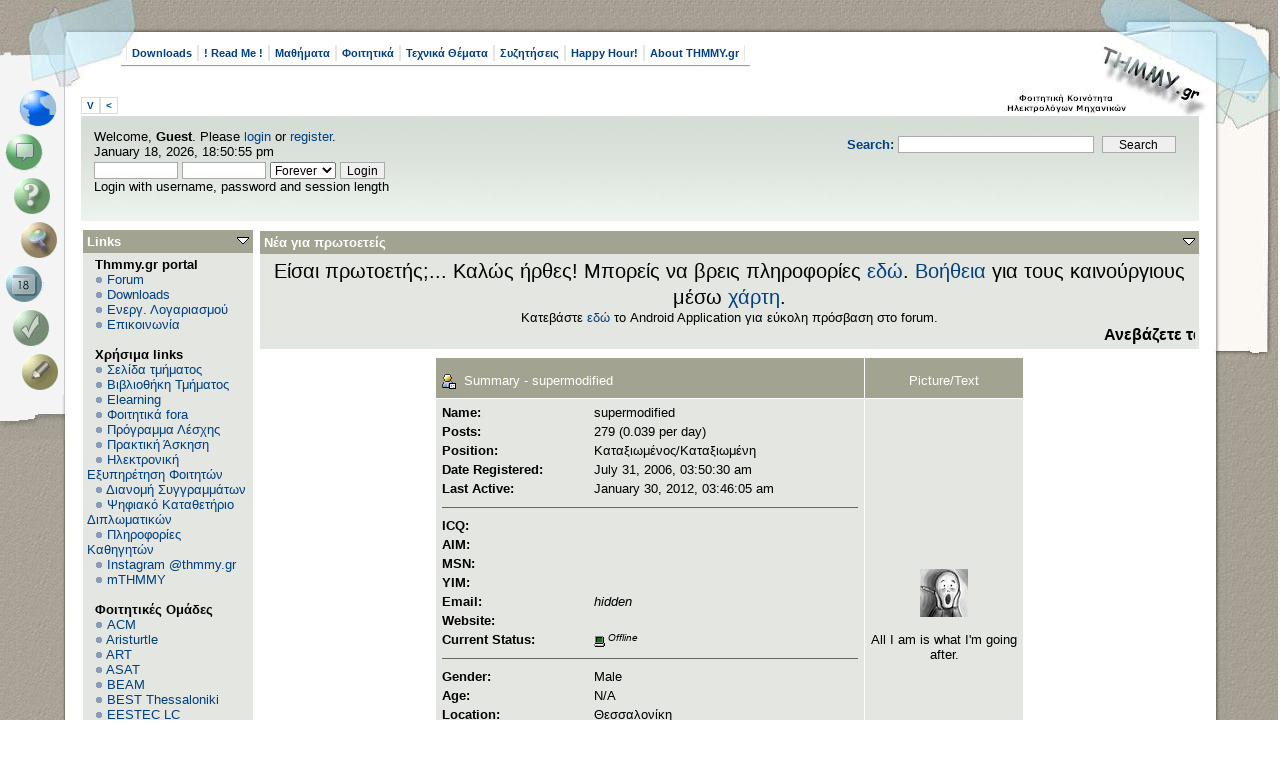

--- FILE ---
content_type: text/html; charset=UTF-8
request_url: https://www.thmmy.gr/smf/index.php?action=profile;u=2200
body_size: 10427
content:
<!DOCTYPE html PUBLIC "-//W3C//DTD XHTML 1.0 Transitional//EN" "http://www.w3.org/TR/xhtml1/DTD/xhtml1-transitional.dtd">
<html xmlns="http://www.w3.org/1999/xhtml"><!--
<pre>
		  .	  .
	 ...  :``..':
	  : ````.'	:''::'
	..:..  :	  .'' :
``.	 `:	 .'	  :
	 :	 :	:		  :
	  :	:	:			:
	  :	 :	:		  :
		:	 :	:..''''``::.
		 : ...:..'	  .''
		 .'	.'  .::::'
		:..'''``:::::::
		'			`::::
						`::.
						 `::
						  :::.
			..:```.:'`. ::'`.
		 ..'		`:.: ::
		.:		  .:``:::
		.:	 ..''	  :::
		 : .''			.::
		  :			 .'`::
							  ::
							  ::
								:
								:
								:
								:
								.

</pre>
-->
<head>
	<meta http-equiv="Content-Type" content="text/html; charset=UTF-8" />
	<meta name="description" content="THMMY.gr" />
	<meta name="keywords" content="PHP, MySQL, bulletin, board, free, open, source, smf, simple, machines, forum" />
	<script language="JavaScript" type="text/javascript" src="https://www.thmmy.gr/smf/Themes/default/script.js?fin11"></script>
	<script language="JavaScript" type="text/javascript"><!-- // --><![CDATA[
		var smf_theme_url = "https://www.thmmy.gr/smf/Themes/scribbles2_114";
		var smf_images_url = "https://www.thmmy.gr/smf/Themes/scribbles2_114/images";
		var smf_scripturl = "https://www.thmmy.gr/smf/index.php?PHPSESSID=ae18c40d814c7d5dcc8b1f045581ea62&amp;";
		var smf_iso_case_folding = false;
		var smf_charset = "UTF-8";
	// ]]></script>
	<title>THMMY.gr</title>
	<link rel="stylesheet" type="text/css" href="https://www.thmmy.gr/smf/Themes/scribbles2_114/style.css?fin11" />
	<link rel="stylesheet" type="text/css" href="https://www.thmmy.gr/smf/Themes/default/print.css?fin11" media="print" />
	<link rel="help" href="https://www.thmmy.gr/smf/index.php?PHPSESSID=ae18c40d814c7d5dcc8b1f045581ea62&amp;action=help" target="_blank" />
	<link rel="search" href="https://www.thmmy.gr/smf/index.php?PHPSESSID=ae18c40d814c7d5dcc8b1f045581ea62&amp;action=search" />
	<link rel="contents" href="https://www.thmmy.gr/smf/index.php?PHPSESSID=ae18c40d814c7d5dcc8b1f045581ea62&amp;" />
	<link rel="alternate" type="application/rss+xml" title="THMMY.gr - RSS" href="https://www.thmmy.gr/smf/index.php?PHPSESSID=ae18c40d814c7d5dcc8b1f045581ea62&amp;type=rss;action=.xml" /><style type="text/css"><!--
	body
	{
		font-size: small;
	}
	 --></style>
	<script language="javascript" type="text/javascript">
		var currentSwapArticle = true;
		function swapOptionsArticle(one)
		{
				document.getElementById(one).style.display = currentSwapArticle ? "" : "none";
                 document.getElementById("articleUpshrink").src = smf_images_url + ( currentSwapArticle ? "/upshrink.gif" : "/upshrink2.gif");
				currentSwapArticle = !currentSwapArticle;
		}
	</script>
	<script language="JavaScript" type="text/javascript"><!-- // --><![CDATA[
		var smf_avatarMaxWidth = 128;
		var smf_avatarMaxHeight = 128;
	window.addEventListener("load", smf_avatarResize, false);
	// ]]></script>
		  <script language="JavaScript" type="text/javascript"><!-- // --><![CDATA[
					 var current_leftbar = false;

					 function shrinkLeftBar(mode)
					 {
								document.cookie = "upshrink=" + (mode ? 1 : 0);

								document.getElementById("leftbarHeader").style.display = mode ? "none" : "";

								current_leftbar = mode;
					 }
			 // ]]></script>
		 <script language="JavaScript" type="text/javascript"><!-- // --><![CDATA[
					 var current_rightbar = false;

					 function shrinkRightBar(mode)
					 {
								document.cookie = "upshrink=" + (mode ? 1 : 0);

								document.getElementById("rightbarHeader").style.display = mode ? "none" : "";

								current_rightbar = mode;
					 }
		  // ]]></script>

	<script language="JavaScript" type="text/javascript"><!-- // --><![CDATA[
		var current_header = false;

		function shrinkHeader(mode)
		{
			document.cookie = "upshrink=" + (mode ? 1 : 0);
			document.getElementById("ava").style.display = mode ? "none" : "";
			document.getElementById("myuser").style.display = mode ? "none" : "";
			current_header = mode;
		}
	// ]]></script>
		<script language="JavaScript" type="text/javascript"><!-- // --><![CDATA[
			var current_header_ic = false;

			function shrinkHeaderIC(mode)
			{
				document.cookie = "upshrinkIC=" + (mode ? 1 : 0);
				document.getElementById("upshrink_ic").src = smf_images_url + (mode ? "/expand.gif" : "/collapse.gif");

				document.getElementById("upshrinkHeaderIC").style.display = mode ? "none" : "";

				current_header_ic = mode;
			}

			var mysize = "small";

			function setmysize(size)
			{
				document.cookie = "size=" + size;
			}

		// ]]></script>
</head>
<body>
<div id="left">
	<div id="right">
		<div id="top">
			<div id="topleft">
				<div id="topright">
					<div id="main">
						<ul id="topmenu" class="clearfix"><li><a href="https://www.thmmy.gr/smf/index.php?PHPSESSID=ae18c40d814c7d5dcc8b1f045581ea62&amp;action=tpmod;dl;">Downloads</a></li><li><a href="https://www.thmmy.gr/smf/index.php?PHPSESSID=ae18c40d814c7d5dcc8b1f045581ea62&amp;action=unread;all;boards=25,240,394;start=0">! Read Me !</a></li><li><a href="https://www.thmmy.gr/smf/index.php?PHPSESSID=ae18c40d814c7d5dcc8b1f045581ea62&amp;action=unread;all;boards=2,3,4,5,6,7,8,9,10,11,12,13,14,15,16,17,18,19,35,36,37,38,39,40,41,42,43,44,45,47,48,49,50,51,54,55,56,57,58,59,60,61,62,63,65,66,67,68,69,70,71,72,73,74,75,76,77,79,80,81,82,83,84,85,86,87,88,89,90,91,92,93,94,95,96,97,99,100,101,102,103,104,105,106,107,108,109,110,111,112,113,114,115,116,117,118,119,120,121,123,124,125,126,127,128,129,130,131,132,133,134,135,136,137,138,139,140,141,142,143,144,145,146,147,148,149,150,151,152,153,154,155,156,157,158,159,160,161,162,163,164,165,166,168,169,170,171,172,174,175,176,177,178,179,180,181,182,183,184,185,186,187,188,189,190,191,192,193,194,195,196,197,198,199,200,201,202,203,204,205,206,207,208,209,210,211,212,213,214,215,216,217,218,224,233,260,261,265,315,317,318,319,320,321,322,323,332,341,342,343,383,384,385,386,387,388,389,390,391,392,393,402,403,404,405,406,407,408,410,411,412,413,414,415,417,418,420,421,422,423,424,425,426,427,428,429,430,431,432,433,435,436,456,458,463,464,465,466,467,468,469,470,471,472,473,474,475,476,477,478,479,480,481,482,483,484,485,487,488,489,490,491,492,493,494,496,497,498,500,501;start=0">Μαθήματα</a></li><li><a href="https://www.thmmy.gr/smf/index.php?PHPSESSID=ae18c40d814c7d5dcc8b1f045581ea62&amp;action=unread;all;boards=30,31,32,233,234,236,246,249,262,314,324,325,326,327,328,329,330,331,333,376,379,380,381,382,398,400,462,499;start=0">Φοιτητικά</a></li><li><a href="https://www.thmmy.gr/smf/index.php?PHPSESSID=ae18c40d814c7d5dcc8b1f045581ea62&amp;action=unread;all;boards=29,223,225,226,227,228,229,237,242,269,270,271,272,273,274,275,276,277,278,280,281,282,283,284,285,288,290,292,295,296,298,299,301,302,304,305,306,307,308,309,310,311,345,419;start=0">Τεχνικά Θέματα</a></li><li><a href="https://www.thmmy.gr/smf/index.php?PHPSESSID=ae18c40d814c7d5dcc8b1f045581ea62&amp;action=unread;all;boards=33,248,334,364,365,366,395,439,440,441,442,443,444,445,446,447,448,449,450,451,452,486;start=0">Συζητήσεις</a></li><li><a href="https://www.thmmy.gr/smf/index.php?PHPSESSID=ae18c40d814c7d5dcc8b1f045581ea62&amp;action=unread;all;boards=22,26,219,220,232,239,247,253,264,346,347,348,352,353,354,355,356,357,358,359,360,367,368,369,371,372,396,453,454,460;start=0">Happy Hour!</a></li><li><a href="https://www.thmmy.gr/smf/index.php?PHPSESSID=ae18c40d814c7d5dcc8b1f045581ea62&amp;action=unread;all;boards=241,313,337,370,394,397,438,455;start=0">About THMMY.gr</a></li>				</ul><a class="smalltext" style="display: inline; width: 80px; border: solid 1px #ddd; margin: 0 0 8px 0; padding: 2px; font-weight: bold;" href="#" onclick="shrinkHeader(!current_header); return false;">&nbsp;V&nbsp;</a><a class="smalltext" style="display: inline; width: 80px; border: solid 1px #ddd; margin: 0 0 8px 0; padding: 2px; font-weight: bold;" href="#" onclick="shrinkLeftBar(!current_leftbar); return false;">&nbsp;<&nbsp;</a>
<div id="uppersection" style="margin-top: 5px;"><div id="ava">	<form action="https://www.thmmy.gr/smf/index.php?PHPSESSID=ae18c40d814c7d5dcc8b1f045581ea62&amp;action=search2" method="post" accept-charset="UTF-8" style="margin: 0;">
						<div style="margin-top: 7px;">
							<a href="https://www.thmmy.gr/smf/index.php?PHPSESSID=ae18c40d814c7d5dcc8b1f045581ea62&amp;action=search;advanced"><b>Search: </b></a><input type="text" name="search" value="" style="width: 190px;" />&nbsp;
							<input type="submit" name="submit" value="Search" style="width: 12ex;" />
							<input type="hidden" name="advanced" value="0" />
						</div>
					</form>
						</div>
<ul id="menubox">
	<li class = "m5"><a id="homebtn" href="https://www.thmmy.gr/smf/index.php?PHPSESSID=ae18c40d814c7d5dcc8b1f045581ea62&amp;" title=" Home"></a></li>
	<li class = "m1"><a id="forumbtn" href="https://www.thmmy.gr/smf/index.php?PHPSESSID=ae18c40d814c7d5dcc8b1f045581ea62&amp;action=forum" title=" Forum"></a></li>
	<li class = "m3"><a id="helpbtn" href="https://www.thmmy.gr/smf/index.php?PHPSESSID=ae18c40d814c7d5dcc8b1f045581ea62&amp;action=help" title=" Help"></a></li><li class = "m5"><a id="searchbtn" href="https://www.thmmy.gr/smf/index.php?PHPSESSID=ae18c40d814c7d5dcc8b1f045581ea62&amp;action=search" title=" Search"></a></li><li class = "m1"><a id="calendarbtn" href="https://www.thmmy.gr/smf/index.php?PHPSESSID=ae18c40d814c7d5dcc8b1f045581ea62&amp;action=calendar" title=" Calendar"></a></li><li class = "m3"><a id="loginbtn" href="https://www.thmmy.gr/smf/index.php?PHPSESSID=ae18c40d814c7d5dcc8b1f045581ea62&amp;action=login" title=" Login"></a></li><li class = "m5"><a id="registerbtn" href="https://www.thmmy.gr/smf/index.php?PHPSESSID=ae18c40d814c7d5dcc8b1f045581ea62&amp;action=register" title=" Register"></a></li>
</ul>
						<div id="myuser" class="clearfix">
							Welcome, <b>Guest</b>. Please <a href="https://www.thmmy.gr/smf/index.php?PHPSESSID=ae18c40d814c7d5dcc8b1f045581ea62&amp;action=login">login</a> or <a href="https://www.thmmy.gr/smf/index.php?PHPSESSID=ae18c40d814c7d5dcc8b1f045581ea62&amp;action=register">register</a>.<br />
							January 18, 2026, 18:50:55 pm<br />

							<script language="JavaScript" type="text/javascript" src="https://www.thmmy.gr/smf/Themes/default/sha1.js"></script>

							<form action="https://www.thmmy.gr/smf/index.php?PHPSESSID=ae18c40d814c7d5dcc8b1f045581ea62&amp;action=login2" method="post" accept-charset="UTF-8" style="margin: 3px 1ex 1px 0;" onsubmit="hashLoginPassword(this, '680a23d7e07bb97e5c2095762ea5deff');">
									<input type="text" name="user" size="10" /> <input type="password" name="passwrd" size="10" />
									<select name="cookielength">
										<option value="60">1 Hour</option>
										<option value="1440">1 Day</option>
										<option value="10080">1 Week</option>
										<option value="43200">1 Month</option>
										<option value="-1" selected="selected">Forever</option>
									</select>
									<input type="submit" value="Login" /><br />
									Login with username, password and session length
									<input type="hidden" name="hash_passwrd" value="" />
							</form>			</div></div>
	<table id="bodyarea" width="100%" cellpadding="0" cellspacing="0" border="0"><tr><td width="170" style="padding: 2px; padding-top: 4px;padding-right: 1ex;" valign="top">
					  <div id="leftbarHeader" style="padding-top: 5px; width: 170px;"><div class="tborder" style="margin-bottom: 2px;">
		<div class="titlebg" style="padding: 4px; font-weight: bold;"><a href="javascript: void(0); return false" onclick="toggle('7'); return false"><img id="blockcollapse7" style="margin: 0;" align="right" src="https://www.thmmy.gr/smf/Themes/scribbles2_114/images/collapse.gif" border="0" alt="" /></a>Links
		</div>
		<div class="windowbg" style="padding:4px; " id="block7">
	<div style="width: 100%; overflow: hidden;">&nbsp;&nbsp;<b>Thmmy.gr portal</b><br />&nbsp;&nbsp;<img src="https://www.thmmy.gr/smf/Themes/scribbles2_114/images/TPdivider2.gif" alt="" />&nbsp;<a href="http://www.thmmy.gr/smf/index.php?action=forum">Forum</a><br />&nbsp;&nbsp;<img src="https://www.thmmy.gr/smf/Themes/scribbles2_114/images/TPdivider2.gif" alt="" />&nbsp;<a href="http://www.thmmy.gr/smf/index.php?action=tpmod;dl">Downloads</a><br />&nbsp;&nbsp;<img src="https://www.thmmy.gr/smf/Themes/scribbles2_114/images/TPdivider2.gif" alt="" />&nbsp;<a href="http://www.thmmy.gr/smf/index.php?topic=5535.0">Ενεργ. Λογαριασμού</a><br />&nbsp;&nbsp;<img src="https://www.thmmy.gr/smf/Themes/scribbles2_114/images/TPdivider2.gif" alt="" />&nbsp;<a href="mailto: contact@thmmy.gr">Επικοινωνία</a><br />&nbsp;&nbsp;<br />&nbsp;&nbsp;<b>Χρήσιμα links</b><br />&nbsp;&nbsp;<img src="https://www.thmmy.gr/smf/Themes/scribbles2_114/images/TPdivider2.gif" alt="" />&nbsp;<a href="https://ece.auth.gr/"target="_blank">Σελίδα τμήματος</a><br />&nbsp;&nbsp;<img src="https://www.thmmy.gr/smf/Themes/scribbles2_114/images/TPdivider2.gif" alt="" />&nbsp;<a href="http://ee.auth.gr/infrastructure-and-services/library/"target="_blank">Βιβλιοθήκη Τμήματος</a><br />&nbsp;&nbsp;<img src="https://www.thmmy.gr/smf/Themes/scribbles2_114/images/TPdivider2.gif" alt="" />&nbsp;<a href="https://elearning.auth.gr">Elearning</a><br />&nbsp;&nbsp;<img src="https://www.thmmy.gr/smf/Themes/scribbles2_114/images/TPdivider2.gif" alt="" />&nbsp;<a href="http://www.thmmy.gr/smf/index.php?topic=7341.0">Φοιτητικά fora</a><br />&nbsp;&nbsp;<img src="https://www.thmmy.gr/smf/Themes/scribbles2_114/images/TPdivider2.gif" alt="" />&nbsp;<a href="http://www.auth.gr/units/596/weekly-menu"target="_blank">Πρόγραμμα Λέσχης </a><br />&nbsp;&nbsp;<img src="https://www.thmmy.gr/smf/Themes/scribbles2_114/images/TPdivider2.gif" alt="" />&nbsp;<a href="https://www.thmmy.gr/smf/index.php?PHPSESSID=ae18c40d814c7d5dcc8b1f045581ea62&amp;board=31.0">Πρακτική Άσκηση</a><br />&nbsp;&nbsp;<img src="https://www.thmmy.gr/smf/Themes/scribbles2_114/images/TPdivider2.gif" alt="" />&nbsp;<a href="http://it.auth.gr/"target="_blank">Ηλεκτρονική Εξυπηρέτηση Φοιτητών</a><br />&nbsp;&nbsp;<img src="https://www.thmmy.gr/smf/Themes/scribbles2_114/images/TPdivider2.gif" alt="" />&nbsp;<a href="http://eudoxus.gr/StudentBookSelection">Διανομή Συγγραμμάτων</a><br />&nbsp;&nbsp;<img src="https://www.thmmy.gr/smf/Themes/scribbles2_114/images/TPdivider2.gif" alt="" />&nbsp;<a href="http://ikee.lib.auth.gr/?ln=el"target="_blank">Ψηφιακό Καταθετήριο Διπλωματικών</a><br />&nbsp;&nbsp;<img src="https://www.thmmy.gr/smf/Themes/scribbles2_114/images/TPdivider2.gif" alt="" />&nbsp;<a href="https://www.thmmy.gr/smf/index.php?PHPSESSID=ae18c40d814c7d5dcc8b1f045581ea62&amp;topic=69753.msg1202254#msg1202254"target="_blank">Πληροφορίες Καθηγητών</a><br />&nbsp;&nbsp;<img src="https://www.thmmy.gr/smf/Themes/scribbles2_114/images/TPdivider2.gif" alt="" />&nbsp;<a href="https://www.instagram.com/thmmy.gr/"target="_blank">Instagram @thmmy.gr</a><br />&nbsp;&nbsp;<img src="https://www.thmmy.gr/smf/Themes/scribbles2_114/images/TPdivider2.gif" alt="" />&nbsp;<a href=" https://thmmygr.github.io/mTHMMY/">mTHMMY</a><br />&nbsp;&nbsp;<br />&nbsp;&nbsp;<b>Φοιτητικές Ομάδες</b><br />&nbsp;&nbsp;<img src="https://www.thmmy.gr/smf/Themes/scribbles2_114/images/TPdivider2.gif" alt="" />&nbsp;<a href="https://auth.acm.org/"target="_blank">ACM</a><br />&nbsp;&nbsp;<img src="https://www.thmmy.gr/smf/Themes/scribbles2_114/images/TPdivider2.gif" alt="" />&nbsp;<a href="http://aristurtle.gr/el/"target="_blank">Aristurtle</a><br />&nbsp;&nbsp;<img src="https://www.thmmy.gr/smf/Themes/scribbles2_114/images/TPdivider2.gif" alt="" />&nbsp;<a href="https://aristotleracing.gr/">ART</a><br />&nbsp;&nbsp;<img src="https://www.thmmy.gr/smf/Themes/scribbles2_114/images/TPdivider2.gif" alt="" />&nbsp;<a href="https://asat.gr/"target="_blank">ASAT </a><br />&nbsp;&nbsp;<img src="https://www.thmmy.gr/smf/Themes/scribbles2_114/images/TPdivider2.gif" alt="" />&nbsp;<a href="https://beamproject.gr/"target="_blank">BEAM</a><br />&nbsp;&nbsp;<img src="https://www.thmmy.gr/smf/Themes/scribbles2_114/images/TPdivider2.gif" alt="" />&nbsp;<a href="http://best.web.auth.gr/en/"target="_blank">BEST Thessaloniki</a><br />&nbsp;&nbsp;<img src="https://www.thmmy.gr/smf/Themes/scribbles2_114/images/TPdivider2.gif" alt="" />&nbsp;<a href="http://eesteclcthessaloniki.web.auth.gr/"target="_blank">EESTEC LC Thessaloniki</a><br />&nbsp;&nbsp;<img src="https://www.thmmy.gr/smf/Themes/scribbles2_114/images/TPdivider2.gif" alt="" />&nbsp;<a href="https://emb.web.auth.gr/"target="_blank">EΜΒ Auth</a><br />&nbsp;&nbsp;<img src="https://www.thmmy.gr/smf/Themes/scribbles2_114/images/TPdivider2.gif" alt="" />&nbsp;<a href="http://iaeste.auth.gr"target="_blank">IAESTE Thessaloniki</a><br />&nbsp;&nbsp;<img src="https://www.thmmy.gr/smf/Themes/scribbles2_114/images/TPdivider2.gif" alt="" />&nbsp;<a href="http://ieeesb.ee.auth.gr/"target="_blank">IEEE φοιτητικό παράρτημα ΑΠΘ</a><br />&nbsp;&nbsp;<img src="https://www.thmmy.gr/smf/Themes/scribbles2_114/images/TPdivider2.gif" alt="" />&nbsp;<a href=" https://spacedot.gr/"target="_blank">SpaceDot</a><br />&nbsp;&nbsp;<img src="https://www.thmmy.gr/smf/Themes/scribbles2_114/images/TPdivider2.gif" alt="" />&nbsp;<a href="https://vroom.web.auth.gr/">VROOM</a><br />&nbsp;&nbsp;<img src="https://www.thmmy.gr/smf/Themes/scribbles2_114/images/TPdivider2.gif" alt="" />&nbsp;<a href="https://pantherauth.gr/">Panther</a><br />&nbsp;&nbsp;<br />
	</div></div></div><div class="tborder" style="margin-bottom: 2px;">
		<div class="titlebg" style="padding: 4px; font-weight: bold;"><a href="javascript: void(0); return false" onclick="toggle('1'); return false"><img id="blockcollapse1" style="margin: 0;" align="right" src="https://www.thmmy.gr/smf/Themes/scribbles2_114/images/collapse.gif" border="0" alt="" /></a><a href="https://www.thmmy.gr/smf/index.php?PHPSESSID=ae18c40d814c7d5dcc8b1f045581ea62&amp;action=login">Πίνακας Ελέγχου</a>
		</div>
		<div class="windowbg" style="padding:4px; " id="block1">
	<div class="smalltext">
	Welcome, <b>Guest</b>. Please <a href="https://www.thmmy.gr/smf/index.php?PHPSESSID=ae18c40d814c7d5dcc8b1f045581ea62&amp;action=login">login</a> or <a href="https://www.thmmy.gr/smf/index.php?PHPSESSID=ae18c40d814c7d5dcc8b1f045581ea62&amp;action=register">register</a>.<br />
	January 18, 2026, 18:50:55 pm<br />
	<form action="https://www.thmmy.gr/smf/index.php?PHPSESSID=ae18c40d814c7d5dcc8b1f045581ea62&amp;action=login2" method="post" >
		<input type="text" name="user" size="10" /> <input type="password" name="passwrd" size="10" />
        <select name="cookielength">
			<option value="60">1 Hour</option>
			<option value="1440">1 Day</option>
			<option value="10080">1 Week</option>
			<option value="302400">1 Month</option>
			<option value="-1" selected="selected">Forever</option>
		</select>
        <input type="submit" value="Login" /><br />
        Login with username, password and session length
	</form></div></div></div><div class="tborder" style="margin-bottom: 2px;">
		<div class="windowbg" style="padding:4px; " id="block29"><div style="padding: 5px;" class="smalltext"><p style="margin: 0; padding: 0 0 .5ex 0;"></div></div></div><div class="tborder" style="margin-bottom: 2px;">
		<div class="titlebg" style="padding: 4px; font-weight: bold;"><a href="javascript: void(0); return false" onclick="toggle('3'); return false"><img id="blockcollapse3" style="margin: 0;" align="right" src="https://www.thmmy.gr/smf/Themes/scribbles2_114/images/collapse.gif" border="0" alt="" /></a>Αναζήτηση
		</div>
		<div class="windowbg" style="padding:4px; " id="block3">
    <hr><center><img src="https://www.google.gr/images/firefox/google.gif" alt="Google"<center /><br />
    <form method="GET" action="https://www.google.com/search" target="_blank" style="padding: 0; text-align: center; margin: 0; margin-bottom: 5px;">
    <input type="text" name="q" style="width: 85%;" value="" />
    <input type="submit" value="Google Search" style="width: 90%; margin: 4px;" /><br />
     <input type="radio"  name="sitesearch" value="www.thmmy.gr" checked />THMMY.gr
     <input type="radio"  name="sitesearch" value="" />Web<br /></form>
  </div></div><div class="tborder" style="margin-bottom: 2px;">
		<div class="titlebg" style="padding: 4px; font-weight: bold;"><a href="javascript: void(0); return false" onclick="toggle('8'); return false"><img id="blockcollapse8" style="margin: 0;" align="right" src="https://www.thmmy.gr/smf/Themes/scribbles2_114/images/collapse.gif" border="0" alt="" /></a>Πρόσφατα
		</div>
		<div class="windowbg" style="padding:4px; " id="block8">
	<div style="width: 100%; ">
		<div class="smalltext"><a href="https://www.thmmy.gr/smf/index.php?PHPSESSID=ae18c40d814c7d5dcc8b1f045581ea62&amp;topic=84535.msg1441341;topicseen#new" title="Πότε θα βγει το μάθημα; - Ιανουάριος 2026">Πότε θα βγει το μάθημα; -...</a></div>
		<div class="smalltext">by <b><a href="https://www.thmmy.gr/smf/index.php?PHPSESSID=ae18c40d814c7d5dcc8b1f045581ea62&amp;action=profile;u=40529">sassi</a></b></div>
		<div class="smalltext">[<b>Today</b> at 18:43:33]
		</div><hr />
		<div class="smalltext"><a href="https://www.thmmy.gr/smf/index.php?PHPSESSID=ae18c40d814c7d5dcc8b1f045581ea62&amp;topic=83796.msg1441340;topicseen#new" title="[Σ.Π.Η.Ε.] Γενικές απορίες και ανακοινώσεις/επικαιρότητα 2025">[Σ.Π.Η.Ε.] Γενικές απορίε...</a></div>
		<div class="smalltext">by <b><a href="https://www.thmmy.gr/smf/index.php?PHPSESSID=ae18c40d814c7d5dcc8b1f045581ea62&amp;action=profile;u=40794">ttsengel</a></b></div>
		<div class="smalltext">[<b>Today</b> at 17:53:45]
		</div><hr />
		<div class="smalltext"><a href="https://www.thmmy.gr/smf/index.php?PHPSESSID=ae18c40d814c7d5dcc8b1f045581ea62&amp;topic=84400.msg1441339;topicseen#new" title="[Τηλεπικοινωνιακά Συστήματα Ι] Γενικές Απορίες και Ανακοινώσεις 2025/2026">[Τηλεπικοινωνιακά Συστήμα...</a></div>
		<div class="smalltext">by <b><a href="https://www.thmmy.gr/smf/index.php?PHPSESSID=ae18c40d814c7d5dcc8b1f045581ea62&amp;action=profile;u=13004">George_RT</a></b></div>
		<div class="smalltext">[<b>Today</b> at 17:51:34]
		</div><hr />
		<div class="smalltext"><a href="https://www.thmmy.gr/smf/index.php?PHPSESSID=ae18c40d814c7d5dcc8b1f045581ea62&amp;topic=83778.msg1441338;topicseen#new" title="[ΣΗΕ ΙΙ] Γενικές απορίες και ανακοινώσεις/επικαιρότητα 2025">[ΣΗΕ ΙΙ] Γενικές απορίες ...</a></div>
		<div class="smalltext">by <b><a href="https://www.thmmy.gr/smf/index.php?PHPSESSID=ae18c40d814c7d5dcc8b1f045581ea62&amp;action=profile;u=36471">dtsiamis</a></b></div>
		<div class="smalltext">[<b>Today</b> at 17:41:32]
		</div><hr />
		<div class="smalltext"><a href="https://www.thmmy.gr/smf/index.php?PHPSESSID=ae18c40d814c7d5dcc8b1f045581ea62&amp;topic=83575.msg1441336;topicseen#new" title="[Ανάλυση και Σύνθεση Ραδιοσυστημάτων] Γενικές απορίες και επικαιρότητα 2024/25">[Ανάλυση και Σύνθεση Ραδι...</a></div>
		<div class="smalltext">by <b><a href="https://www.thmmy.gr/smf/index.php?PHPSESSID=ae18c40d814c7d5dcc8b1f045581ea62&amp;action=profile;u=18657">georgiosz</a></b></div>
		<div class="smalltext">[<b>Today</b> at 08:46:17]
		</div><hr />
		<div class="smalltext"><a href="https://www.thmmy.gr/smf/index.php?PHPSESSID=ae18c40d814c7d5dcc8b1f045581ea62&amp;topic=84534.msg1441332;topicseen#new" title="Αποτελέσματα Εξεταστικής - Ιανουάριος 2026">Αποτελέσματα Εξεταστικής ...</a></div>
		<div class="smalltext">by <b><a href="https://www.thmmy.gr/smf/index.php?PHPSESSID=ae18c40d814c7d5dcc8b1f045581ea62&amp;action=profile;u=37291">Nikos_313</a></b></div>
		<div class="smalltext">[January 17, 2026, 20:58:17 pm]
		</div><hr />
		<div class="smalltext"><a href="https://www.thmmy.gr/smf/index.php?PHPSESSID=ae18c40d814c7d5dcc8b1f045581ea62&amp;topic=84525.msg1441331;topicseen#new" title="Νομοσχέδιο Δένδια και φοιτητές">Νομοσχέδιο Δένδια και φοι...</a></div>
		<div class="smalltext">by <b><a href="https://www.thmmy.gr/smf/index.php?PHPSESSID=ae18c40d814c7d5dcc8b1f045581ea62&amp;action=profile;u=17867">Μπιγκόνια</a></b></div>
		<div class="smalltext">[January 17, 2026, 13:57:05 pm]
		</div><hr />
		<div class="smalltext"><a href="https://www.thmmy.gr/smf/index.php?PHPSESSID=ae18c40d814c7d5dcc8b1f045581ea62&amp;topic=84531.msg1441325;topicseen#new" title="Νέες θέσεις εργασίας στην Ιρλανδία: https://grecruitment.com/job-board/efcountry">Νέες θέσεις εργασίας στην...</a></div>
		<div class="smalltext">by <b><a href="https://www.thmmy.gr/smf/index.php?PHPSESSID=ae18c40d814c7d5dcc8b1f045581ea62&amp;action=profile;u=36263">Mr Watson</a></b></div>
		<div class="smalltext">[January 16, 2026, 13:54:43 pm]
		</div><hr />
		<div class="smalltext"><a href="https://www.thmmy.gr/smf/index.php?PHPSESSID=ae18c40d814c7d5dcc8b1f045581ea62&amp;topic=83805.msg1441324;topicseen#new" title="[Διανεμημένη Παραγωγή] Γενικές απορίες και ανακοινώσεις/επικαιρότητα 2025">[Διανεμημένη Παραγωγή] Γε...</a></div>
		<div class="smalltext">by <b><a href="https://www.thmmy.gr/smf/index.php?PHPSESSID=ae18c40d814c7d5dcc8b1f045581ea62&amp;action=profile;u=35757">george14</a></b></div>
		<div class="smalltext">[January 16, 2026, 12:57:55 pm]
		</div><hr />
		<div class="smalltext"><a href="https://www.thmmy.gr/smf/index.php?PHPSESSID=ae18c40d814c7d5dcc8b1f045581ea62&amp;topic=84403.msg1441318;topicseen#new" title="[Στοχαστικά Σήματα και Διαδικασίες] Γενικές απορίες και επικαιρότητα 2025/2026">[Στοχαστικά Σήματα και Δι...</a></div>
		<div class="smalltext">by <b><a href="https://www.thmmy.gr/smf/index.php?PHPSESSID=ae18c40d814c7d5dcc8b1f045581ea62&amp;action=profile;u=48283">georgino</a></b></div>
		<div class="smalltext">[January 15, 2026, 10:29:33 am]
		</div><hr />
		<div class="smalltext"><a href="https://www.thmmy.gr/smf/index.php?PHPSESSID=ae18c40d814c7d5dcc8b1f045581ea62&amp;topic=84500.msg1441316;topicseen#new" title="Απορίες σχετικά με την εξέταση του εργαστηρίου στο μάθημα της Λογικής σχεδίασης">Απορίες σχετικά με την εξ...</a></div>
		<div class="smalltext">by <b><a href="https://www.thmmy.gr/smf/index.php?PHPSESSID=ae18c40d814c7d5dcc8b1f045581ea62&amp;action=profile;u=59506">Konlefk</a></b></div>
		<div class="smalltext">[January 15, 2026, 08:35:35 am]
		</div><hr />
		<div class="smalltext"><a href="https://www.thmmy.gr/smf/index.php?PHPSESSID=ae18c40d814c7d5dcc8b1f045581ea62&amp;topic=77616.msg1441311;topicseen#new" title="THMMY (Album)">THMMY (Album)</a></div>
		<div class="smalltext">by <b><a href="https://www.thmmy.gr/smf/index.php?PHPSESSID=ae18c40d814c7d5dcc8b1f045581ea62&amp;action=profile;u=52838">RivenT</a></b></div>
		<div class="smalltext">[January 13, 2026, 21:08:51 pm]
		</div><hr />
		<div class="smalltext"><a href="https://www.thmmy.gr/smf/index.php?PHPSESSID=ae18c40d814c7d5dcc8b1f045581ea62&amp;topic=40306.msg1441301;topicseen#new" title="&#928;&#961;&#945;&#954;&#964;&#953;&#954;&#942; &#902;&#963;&#954;&#951;&#963;&#951; &#932;&#919;&#924;&#924;&#933; 2010-2030">&#928;&#961;&#945;&#954;&#964;&#953;&#954;&#942; &#902;&#963;&#954;&#951;&#963;&#951; &#932;&#919;&#924;&#924;&#933; 201...</a></div>
		<div class="smalltext">by <b><a href="https://www.thmmy.gr/smf/index.php?PHPSESSID=ae18c40d814c7d5dcc8b1f045581ea62&amp;action=profile;u=36583">ilazarit</a></b></div>
		<div class="smalltext">[January 12, 2026, 18:07:50 pm]
		</div><hr />
		<div class="smalltext"><a href="https://www.thmmy.gr/smf/index.php?PHPSESSID=ae18c40d814c7d5dcc8b1f045581ea62&amp;topic=84424.msg1441298;topicseen#new" title="[ΟΔΕ] Γενικές απορίες,ασκήσεις και επικαιρότητα 2025/2026">[ΟΔΕ] Γενικές απορίες,ασκ...</a></div>
		<div class="smalltext">by <b><a href="https://www.thmmy.gr/smf/index.php?PHPSESSID=ae18c40d814c7d5dcc8b1f045581ea62&amp;action=profile;u=37657">christina02</a></b></div>
		<div class="smalltext">[January 12, 2026, 15:11:01 pm]
		</div><hr />
		<div class="smalltext"><a href="https://www.thmmy.gr/smf/index.php?PHPSESSID=ae18c40d814c7d5dcc8b1f045581ea62&amp;topic=84527.msg1441297;topicseen#new" title="Πωλείται Ηλεκτρικό Πατίνι Xiaomi Mi Scooter 3 τιμή 250">Πωλείται Ηλεκτρικό Πατίνι...</a></div>
		<div class="smalltext">by <b><a href="https://www.thmmy.gr/smf/index.php?PHPSESSID=ae18c40d814c7d5dcc8b1f045581ea62&amp;action=profile;u=36828">DJ Stefzia</a></b></div>
		<div class="smalltext">[January 12, 2026, 14:39:19 pm]
		</div><hr />
		<div class="smalltext"><a href="https://www.thmmy.gr/smf/index.php?PHPSESSID=ae18c40d814c7d5dcc8b1f045581ea62&amp;topic=84374.msg1441295;topicseen#new" title="[Θ.Υ.Α.] Επικαιρότητα, απορίες, ασκήσεις 2025/2026">[Θ.Υ.Α.] Επικαιρότητα, απ...</a></div>
		<div class="smalltext">by <b><a href="https://www.thmmy.gr/smf/index.php?PHPSESSID=ae18c40d814c7d5dcc8b1f045581ea62&amp;action=profile;u=19721">vaiatyr</a></b></div>
		<div class="smalltext">[January 12, 2026, 13:26:19 pm]
		</div><hr />
		<div class="smalltext"><a href="https://www.thmmy.gr/smf/index.php?PHPSESSID=ae18c40d814c7d5dcc8b1f045581ea62&amp;topic=84421.msg1441292;topicseen#new" title="[Ηλεκτρονική Ι] Απορίες στο SPICE 2025/2026">[Ηλεκτρονική Ι] Απορίες σ...</a></div>
		<div class="smalltext">by <b><a href="https://www.thmmy.gr/smf/index.php?PHPSESSID=ae18c40d814c7d5dcc8b1f045581ea62&amp;action=profile;u=40336">freakyy</a></b></div>
		<div class="smalltext">[January 12, 2026, 12:53:11 pm]
		</div><hr />
		<div class="smalltext"><a href="https://www.thmmy.gr/smf/index.php?PHPSESSID=ae18c40d814c7d5dcc8b1f045581ea62&amp;topic=12782.msg1441288;topicseen#new" title="Αρχείο Ανακοινώσεων [Archive]">Αρχείο Ανακοινώσεων [Arch...</a></div>
		<div class="smalltext">by <b><a href="https://www.thmmy.gr/smf/index.php?PHPSESSID=ae18c40d814c7d5dcc8b1f045581ea62&amp;action=profile;u=37291">Nikos_313</a></b></div>
		<div class="smalltext">[January 11, 2026, 19:21:26 pm]
		</div><hr />
		<div class="smalltext"><a href="https://www.thmmy.gr/smf/index.php?PHPSESSID=ae18c40d814c7d5dcc8b1f045581ea62&amp;topic=83832.msg1441284;topicseen#new" title="[Οργάνωση Υπολογιστών] Γενικές απορίες και ανακοινώσεις/επικαιρότητα 2025">[Οργάνωση Υπολογιστών] Γε...</a></div>
		<div class="smalltext">by <b><a href="https://www.thmmy.gr/smf/index.php?PHPSESSID=ae18c40d814c7d5dcc8b1f045581ea62&amp;action=profile;u=31773">stefpapa21</a></b></div>
		<div class="smalltext">[January 11, 2026, 12:44:05 pm]
		</div><hr />
		<div class="smalltext"><a href="https://www.thmmy.gr/smf/index.php?PHPSESSID=ae18c40d814c7d5dcc8b1f045581ea62&amp;topic=83836.msg1441281;topicseen#new" title="Επιλογή τομέα 2025">Επιλογή τομέα 2025</a></div>
		<div class="smalltext">by <b><a href="https://www.thmmy.gr/smf/index.php?PHPSESSID=ae18c40d814c7d5dcc8b1f045581ea62&amp;action=profile;u=44556">chatzikys</a></b></div>
		<div class="smalltext">[January 11, 2026, 00:56:41 am]
		</div>
	</div></div></div><div class="tborder" style="margin-bottom: 2px;">
		<div class="titlebg" style="padding: 4px; font-weight: bold;"><a href="javascript: void(0); return false" onclick="toggle('11'); return false"><img id="blockcollapse11" style="margin: 0;" align="right" src="https://www.thmmy.gr/smf/Themes/scribbles2_114/images/collapse.gif" border="0" alt="" /></a><a href="https://www.thmmy.gr/smf/index.php?PHPSESSID=ae18c40d814c7d5dcc8b1f045581ea62&amp;action=stats">Στατιστικά</a>
		</div>
		<div class="windowbg" style="padding:4px; " id="block11"><div class="smalltext" style="font-family: verdana, arial, sans-serif;">
                 <img src="https://www.thmmy.gr/smf/Themes/scribbles2_114/images/icons/members.gif" style="margin: 0;" align="bottom" alt="" />
                 <a href="https://www.thmmy.gr/smf/index.php?PHPSESSID=ae18c40d814c7d5dcc8b1f045581ea62&amp;action=mlist"><b>Members</b></a>
                 <br /><img src="https://www.thmmy.gr/smf/Themes/scribbles2_114/images/TPdivider.gif" alt="" border="0" style="margin:0 2px 0 0;" />Total Members: 10318
                 <br /><img src="https://www.thmmy.gr/smf/Themes/scribbles2_114/images/TPdivider.gif" alt="" border="0" style="margin:0 2px 0 0;" />Latest: <a href="https://www.thmmy.gr/smf/index.php?PHPSESSID=ae18c40d814c7d5dcc8b1f045581ea62&amp;action=profile;u=62300"><b>giannhs</b></a>
                  <hr /><img src="https://www.thmmy.gr/smf/Themes/scribbles2_114/images/icons/info.gif" style="margin: 0;" align="bottom" alt="" />
                 <a href="https://www.thmmy.gr/smf/index.php?PHPSESSID=ae18c40d814c7d5dcc8b1f045581ea62&amp;action=stats"><b>Stats</b></a>
                 <br /><img src="https://www.thmmy.gr/smf/Themes/scribbles2_114/images/TPdivider.gif" alt="" border="0" style="margin:0 2px 0 0;" />Total Posts: 1429857
				  <br /><img src="https://www.thmmy.gr/smf/Themes/scribbles2_114/images/TPdivider.gif" alt="" border="0" style="margin:0 2px 0 0;" />Total Topics: 31892
				  <br /><img src="https://www.thmmy.gr/smf/Themes/scribbles2_114/images/TPdivider.gif" alt="" border="0" style="margin:0 2px 0 0;" />Online Today: 610
				  <br /><img src="https://www.thmmy.gr/smf/Themes/scribbles2_114/images/TPdivider.gif" alt="" border="0" style="margin:0 2px 0 0;" />Online Ever: 6054<br />
					  (January 14, 2026, 06:07:19 am)
				  <hr /><img src="https://www.thmmy.gr/smf/Themes/scribbles2_114/images/icons/online.gif" style="margin: 0;" align="bottom" alt="" />
                 <a href="https://www.thmmy.gr/smf/index.php?PHPSESSID=ae18c40d814c7d5dcc8b1f045581ea62&amp;action=who"><b>Users Online</b></a><br /><img src="https://www.thmmy.gr/smf/Themes/scribbles2_114/images/TPdivider.gif" alt="" border="0" style="margin:0 2px 0 0;" />Users: 64<br /><img src="https://www.thmmy.gr/smf/Themes/scribbles2_114/images/TPdivider.gif" alt="" border="0" style="margin:0 2px 0 0;" />Guests: 230<br /><img src="https://www.thmmy.gr/smf/Themes/scribbles2_114/images/TPdivider.gif" alt="" border="0" style="margin:0 2px 0 0;" />Total: 294<hr />
			<div style="width: 100%; height: 23ex;overflow: auto;"><img src="https://www.thmmy.gr/smf/Themes/scribbles2_114/images/TPdivider2.gif" alt="" border="0" style="margin:0 2px 0 0;" /><a href="https://www.thmmy.gr/smf/index.php?PHPSESSID=ae18c40d814c7d5dcc8b1f045581ea62&amp;action=profile;u=19122">mike1996</a><br /><img src="https://www.thmmy.gr/smf/Themes/scribbles2_114/images/TPdivider2.gif" alt="" border="0" style="margin:0 2px 0 0;" /><a href="https://www.thmmy.gr/smf/index.php?PHPSESSID=ae18c40d814c7d5dcc8b1f045581ea62&amp;action=profile;u=60578">gorg</a><br /><img src="https://www.thmmy.gr/smf/Themes/scribbles2_114/images/TPdivider2.gif" alt="" border="0" style="margin:0 2px 0 0;" /><a href="https://www.thmmy.gr/smf/index.php?PHPSESSID=ae18c40d814c7d5dcc8b1f045581ea62&amp;action=profile;u=47986">Giannis_Kako</a><br /><img src="https://www.thmmy.gr/smf/Themes/scribbles2_114/images/TPdivider2.gif" alt="" border="0" style="margin:0 2px 0 0;" /><a href="https://www.thmmy.gr/smf/index.php?PHPSESSID=ae18c40d814c7d5dcc8b1f045581ea62&amp;action=profile;u=36157">maestrokk</a><br /><img src="https://www.thmmy.gr/smf/Themes/scribbles2_114/images/TPdivider2.gif" alt="" border="0" style="margin:0 2px 0 0;" /><a href="https://www.thmmy.gr/smf/index.php?PHPSESSID=ae18c40d814c7d5dcc8b1f045581ea62&amp;action=profile;u=45635">Christop</a><br /><img src="https://www.thmmy.gr/smf/Themes/scribbles2_114/images/TPdivider2.gif" alt="" border="0" style="margin:0 2px 0 0;" /><a href="https://www.thmmy.gr/smf/index.php?PHPSESSID=ae18c40d814c7d5dcc8b1f045581ea62&amp;action=profile;u=45814">Carot1456</a><br /><img src="https://www.thmmy.gr/smf/Themes/scribbles2_114/images/TPdivider2.gif" alt="" border="0" style="margin:0 2px 0 0;" /><a href="https://www.thmmy.gr/smf/index.php?PHPSESSID=ae18c40d814c7d5dcc8b1f045581ea62&amp;action=profile;u=40794">ttsengel</a><br /><img src="https://www.thmmy.gr/smf/Themes/scribbles2_114/images/TPdivider2.gif" alt="" border="0" style="margin:0 2px 0 0;" /><a href="https://www.thmmy.gr/smf/index.php?PHPSESSID=ae18c40d814c7d5dcc8b1f045581ea62&amp;action=profile;u=45164">stefanos hios</a><br /><img src="https://www.thmmy.gr/smf/Themes/scribbles2_114/images/TPdivider2.gif" alt="" border="0" style="margin:0 2px 0 0;" /><a href="https://www.thmmy.gr/smf/index.php?PHPSESSID=ae18c40d814c7d5dcc8b1f045581ea62&amp;action=profile;u=45857">chrismzag</a><br /><img src="https://www.thmmy.gr/smf/Themes/scribbles2_114/images/TPdivider2.gif" alt="" border="0" style="margin:0 2px 0 0;" /><a href="https://www.thmmy.gr/smf/index.php?PHPSESSID=ae18c40d814c7d5dcc8b1f045581ea62&amp;action=profile;u=48773">akoil</a><br /><img src="https://www.thmmy.gr/smf/Themes/scribbles2_114/images/TPdivider2.gif" alt="" border="0" style="margin:0 2px 0 0;" /><a href="https://www.thmmy.gr/smf/index.php?PHPSESSID=ae18c40d814c7d5dcc8b1f045581ea62&amp;action=profile;u=60313">sinex</a><br /><img src="https://www.thmmy.gr/smf/Themes/scribbles2_114/images/TPdivider2.gif" alt="" border="0" style="margin:0 2px 0 0;" /><a href="https://www.thmmy.gr/smf/index.php?PHPSESSID=ae18c40d814c7d5dcc8b1f045581ea62&amp;action=profile;u=39524">mimaki</a><br /><img src="https://www.thmmy.gr/smf/Themes/scribbles2_114/images/TPdivider2.gif" alt="" border="0" style="margin:0 2px 0 0;" /><a href="https://www.thmmy.gr/smf/index.php?PHPSESSID=ae18c40d814c7d5dcc8b1f045581ea62&amp;action=profile;u=45753">hevidis3524</a><br /><img src="https://www.thmmy.gr/smf/Themes/scribbles2_114/images/TPdivider2.gif" alt="" border="0" style="margin:0 2px 0 0;" /><a href="https://www.thmmy.gr/smf/index.php?PHPSESSID=ae18c40d814c7d5dcc8b1f045581ea62&amp;action=profile;u=40268">glavdakis</a><br /><img src="https://www.thmmy.gr/smf/Themes/scribbles2_114/images/TPdivider2.gif" alt="" border="0" style="margin:0 2px 0 0;" /><a href="https://www.thmmy.gr/smf/index.php?PHPSESSID=ae18c40d814c7d5dcc8b1f045581ea62&amp;action=profile;u=37678">Θιασώτης</a><br /><img src="https://www.thmmy.gr/smf/Themes/scribbles2_114/images/TPdivider2.gif" alt="" border="0" style="margin:0 2px 0 0;" /><a href="https://www.thmmy.gr/smf/index.php?PHPSESSID=ae18c40d814c7d5dcc8b1f045581ea62&amp;action=profile;u=60588">marnikol</a><br /><img src="https://www.thmmy.gr/smf/Themes/scribbles2_114/images/TPdivider2.gif" alt="" border="0" style="margin:0 2px 0 0;" /><a href="https://www.thmmy.gr/smf/index.php?PHPSESSID=ae18c40d814c7d5dcc8b1f045581ea62&amp;action=profile;u=48909">theodoridoueu</a><br /><img src="https://www.thmmy.gr/smf/Themes/scribbles2_114/images/TPdivider2.gif" alt="" border="0" style="margin:0 2px 0 0;" /><a href="https://www.thmmy.gr/smf/index.php?PHPSESSID=ae18c40d814c7d5dcc8b1f045581ea62&amp;action=profile;u=52891">menelaras</a><br /><img src="https://www.thmmy.gr/smf/Themes/scribbles2_114/images/TPdivider2.gif" alt="" border="0" style="margin:0 2px 0 0;" /><a href="https://www.thmmy.gr/smf/index.php?PHPSESSID=ae18c40d814c7d5dcc8b1f045581ea62&amp;action=profile;u=48394">mmikelo</a><br /><img src="https://www.thmmy.gr/smf/Themes/scribbles2_114/images/TPdivider2.gif" alt="" border="0" style="margin:0 2px 0 0;" /><a href="https://www.thmmy.gr/smf/index.php?PHPSESSID=ae18c40d814c7d5dcc8b1f045581ea62&amp;action=profile;u=13004" style="color: #A600FF;">George_RT</a><br /><img src="https://www.thmmy.gr/smf/Themes/scribbles2_114/images/TPdivider2.gif" alt="" border="0" style="margin:0 2px 0 0;" /><a href="https://www.thmmy.gr/smf/index.php?PHPSESSID=ae18c40d814c7d5dcc8b1f045581ea62&amp;action=profile;u=53515">akontel</a><br /><img src="https://www.thmmy.gr/smf/Themes/scribbles2_114/images/TPdivider2.gif" alt="" border="0" style="margin:0 2px 0 0;" /><a href="https://www.thmmy.gr/smf/index.php?PHPSESSID=ae18c40d814c7d5dcc8b1f045581ea62&amp;action=profile;u=46000" style="color: #0033FF;">PolarBear</a><br /><img src="https://www.thmmy.gr/smf/Themes/scribbles2_114/images/TPdivider2.gif" alt="" border="0" style="margin:0 2px 0 0;" /><a href="https://www.thmmy.gr/smf/index.php?PHPSESSID=ae18c40d814c7d5dcc8b1f045581ea62&amp;action=profile;u=48517">hacky</a><br /><img src="https://www.thmmy.gr/smf/Themes/scribbles2_114/images/TPdivider2.gif" alt="" border="0" style="margin:0 2px 0 0;" /><a href="https://www.thmmy.gr/smf/index.php?PHPSESSID=ae18c40d814c7d5dcc8b1f045581ea62&amp;action=profile;u=35757">george14</a><br /><img src="https://www.thmmy.gr/smf/Themes/scribbles2_114/images/TPdivider2.gif" alt="" border="0" style="margin:0 2px 0 0;" /><a href="https://www.thmmy.gr/smf/index.php?PHPSESSID=ae18c40d814c7d5dcc8b1f045581ea62&amp;action=profile;u=53194">mkakale</a><br /><img src="https://www.thmmy.gr/smf/Themes/scribbles2_114/images/TPdivider2.gif" alt="" border="0" style="margin:0 2px 0 0;" /><a href="https://www.thmmy.gr/smf/index.php?PHPSESSID=ae18c40d814c7d5dcc8b1f045581ea62&amp;action=profile;u=40529">sassi</a><br /><img src="https://www.thmmy.gr/smf/Themes/scribbles2_114/images/TPdivider2.gif" alt="" border="0" style="margin:0 2px 0 0;" /><a href="https://www.thmmy.gr/smf/index.php?PHPSESSID=ae18c40d814c7d5dcc8b1f045581ea62&amp;action=profile;u=43789">kchristoua</a><br /><img src="https://www.thmmy.gr/smf/Themes/scribbles2_114/images/TPdivider2.gif" alt="" border="0" style="margin:0 2px 0 0;" /><a href="https://www.thmmy.gr/smf/index.php?PHPSESSID=ae18c40d814c7d5dcc8b1f045581ea62&amp;action=profile;u=44679">arkou</a><br /><img src="https://www.thmmy.gr/smf/Themes/scribbles2_114/images/TPdivider2.gif" alt="" border="0" style="margin:0 2px 0 0;" /><a href="https://www.thmmy.gr/smf/index.php?PHPSESSID=ae18c40d814c7d5dcc8b1f045581ea62&amp;action=profile;u=44985">σπυρτσιωμ</a><br /><img src="https://www.thmmy.gr/smf/Themes/scribbles2_114/images/TPdivider2.gif" alt="" border="0" style="margin:0 2px 0 0;" /><a href="https://www.thmmy.gr/smf/index.php?PHPSESSID=ae18c40d814c7d5dcc8b1f045581ea62&amp;action=profile;u=52805">Pumpakos</a><br /><img src="https://www.thmmy.gr/smf/Themes/scribbles2_114/images/TPdivider2.gif" alt="" border="0" style="margin:0 2px 0 0;" /><a href="https://www.thmmy.gr/smf/index.php?PHPSESSID=ae18c40d814c7d5dcc8b1f045581ea62&amp;action=profile;u=45431">dimopoul</a><br /><img src="https://www.thmmy.gr/smf/Themes/scribbles2_114/images/TPdivider2.gif" alt="" border="0" style="margin:0 2px 0 0;" /><a href="https://www.thmmy.gr/smf/index.php?PHPSESSID=ae18c40d814c7d5dcc8b1f045581ea62&amp;action=profile;u=48000">Balourdos</a><br /><img src="https://www.thmmy.gr/smf/Themes/scribbles2_114/images/TPdivider2.gif" alt="" border="0" style="margin:0 2px 0 0;" /><a href="https://www.thmmy.gr/smf/index.php?PHPSESSID=ae18c40d814c7d5dcc8b1f045581ea62&amp;action=profile;u=14884">dimikotz</a><br /><img src="https://www.thmmy.gr/smf/Themes/scribbles2_114/images/TPdivider2.gif" alt="" border="0" style="margin:0 2px 0 0;" /><a href="https://www.thmmy.gr/smf/index.php?PHPSESSID=ae18c40d814c7d5dcc8b1f045581ea62&amp;action=profile;u=41461">vmanousi</a><br /><img src="https://www.thmmy.gr/smf/Themes/scribbles2_114/images/TPdivider2.gif" alt="" border="0" style="margin:0 2px 0 0;" /><a href="https://www.thmmy.gr/smf/index.php?PHPSESSID=ae18c40d814c7d5dcc8b1f045581ea62&amp;action=profile;u=9599">hari</a><br /><img src="https://www.thmmy.gr/smf/Themes/scribbles2_114/images/TPdivider2.gif" alt="" border="0" style="margin:0 2px 0 0;" /><a href="https://www.thmmy.gr/smf/index.php?PHPSESSID=ae18c40d814c7d5dcc8b1f045581ea62&amp;action=profile;u=60569">akoryf</a><br /><img src="https://www.thmmy.gr/smf/Themes/scribbles2_114/images/TPdivider2.gif" alt="" border="0" style="margin:0 2px 0 0;" /><a href="https://www.thmmy.gr/smf/index.php?PHPSESSID=ae18c40d814c7d5dcc8b1f045581ea62&amp;action=profile;u=60825">kskou</a><br /><img src="https://www.thmmy.gr/smf/Themes/scribbles2_114/images/TPdivider2.gif" alt="" border="0" style="margin:0 2px 0 0;" /><a href="https://www.thmmy.gr/smf/index.php?PHPSESSID=ae18c40d814c7d5dcc8b1f045581ea62&amp;action=profile;u=52363">valentini</a><br /><img src="https://www.thmmy.gr/smf/Themes/scribbles2_114/images/TPdivider2.gif" alt="" border="0" style="margin:0 2px 0 0;" /><a href="https://www.thmmy.gr/smf/index.php?PHPSESSID=ae18c40d814c7d5dcc8b1f045581ea62&amp;action=profile;u=53182">estoimea</a><br /><img src="https://www.thmmy.gr/smf/Themes/scribbles2_114/images/TPdivider2.gif" alt="" border="0" style="margin:0 2px 0 0;" /><a href="https://www.thmmy.gr/smf/index.php?PHPSESSID=ae18c40d814c7d5dcc8b1f045581ea62&amp;action=profile;u=38693">makato</a><br /><img src="https://www.thmmy.gr/smf/Themes/scribbles2_114/images/TPdivider2.gif" alt="" border="0" style="margin:0 2px 0 0;" /><a href="https://www.thmmy.gr/smf/index.php?PHPSESSID=ae18c40d814c7d5dcc8b1f045581ea62&amp;action=profile;u=48014">kkon</a><br /><img src="https://www.thmmy.gr/smf/Themes/scribbles2_114/images/TPdivider2.gif" alt="" border="0" style="margin:0 2px 0 0;" /><a href="https://www.thmmy.gr/smf/index.php?PHPSESSID=ae18c40d814c7d5dcc8b1f045581ea62&amp;action=profile;u=46030">alexlemp</a><br /><img src="https://www.thmmy.gr/smf/Themes/scribbles2_114/images/TPdivider2.gif" alt="" border="0" style="margin:0 2px 0 0;" /><a href="https://www.thmmy.gr/smf/index.php?PHPSESSID=ae18c40d814c7d5dcc8b1f045581ea62&amp;action=profile;u=48882">gkaramp</a><br /><img src="https://www.thmmy.gr/smf/Themes/scribbles2_114/images/TPdivider2.gif" alt="" border="0" style="margin:0 2px 0 0;" /><a href="https://www.thmmy.gr/smf/index.php?PHPSESSID=ae18c40d814c7d5dcc8b1f045581ea62&amp;action=profile;u=61765">nbampos</a><br /><img src="https://www.thmmy.gr/smf/Themes/scribbles2_114/images/TPdivider2.gif" alt="" border="0" style="margin:0 2px 0 0;" /><a href="https://www.thmmy.gr/smf/index.php?PHPSESSID=ae18c40d814c7d5dcc8b1f045581ea62&amp;action=profile;u=36638">ioannisv</a><br /><img src="https://www.thmmy.gr/smf/Themes/scribbles2_114/images/TPdivider2.gif" alt="" border="0" style="margin:0 2px 0 0;" /><a href="https://www.thmmy.gr/smf/index.php?PHPSESSID=ae18c40d814c7d5dcc8b1f045581ea62&amp;action=profile;u=37726">_Trob</a><br /><img src="https://www.thmmy.gr/smf/Themes/scribbles2_114/images/TPdivider2.gif" alt="" border="0" style="margin:0 2px 0 0;" /><a href="https://www.thmmy.gr/smf/index.php?PHPSESSID=ae18c40d814c7d5dcc8b1f045581ea62&amp;action=profile;u=41264">vlasiosv</a><br /><img src="https://www.thmmy.gr/smf/Themes/scribbles2_114/images/TPdivider2.gif" alt="" border="0" style="margin:0 2px 0 0;" /><a href="https://www.thmmy.gr/smf/index.php?PHPSESSID=ae18c40d814c7d5dcc8b1f045581ea62&amp;action=profile;u=54090">dtzogan</a><br /><img src="https://www.thmmy.gr/smf/Themes/scribbles2_114/images/TPdivider2.gif" alt="" border="0" style="margin:0 2px 0 0;" /><a href="https://www.thmmy.gr/smf/index.php?PHPSESSID=ae18c40d814c7d5dcc8b1f045581ea62&amp;action=profile;u=48008">alexiosmara</a><br /><img src="https://www.thmmy.gr/smf/Themes/scribbles2_114/images/TPdivider2.gif" alt="" border="0" style="margin:0 2px 0 0;" /><a href="https://www.thmmy.gr/smf/index.php?PHPSESSID=ae18c40d814c7d5dcc8b1f045581ea62&amp;action=profile;u=49196">Zaxarenia</a><br /><img src="https://www.thmmy.gr/smf/Themes/scribbles2_114/images/TPdivider2.gif" alt="" border="0" style="margin:0 2px 0 0;" /><a href="https://www.thmmy.gr/smf/index.php?PHPSESSID=ae18c40d814c7d5dcc8b1f045581ea62&amp;action=profile;u=61914">Anton.m</a><br /><img src="https://www.thmmy.gr/smf/Themes/scribbles2_114/images/TPdivider2.gif" alt="" border="0" style="margin:0 2px 0 0;" /><a href="https://www.thmmy.gr/smf/index.php?PHPSESSID=ae18c40d814c7d5dcc8b1f045581ea62&amp;action=profile;u=48696">nchatzo</a><br /><img src="https://www.thmmy.gr/smf/Themes/scribbles2_114/images/TPdivider2.gif" alt="" border="0" style="margin:0 2px 0 0;" /><a href="https://www.thmmy.gr/smf/index.php?PHPSESSID=ae18c40d814c7d5dcc8b1f045581ea62&amp;action=profile;u=31450">Kv</a><br /><img src="https://www.thmmy.gr/smf/Themes/scribbles2_114/images/TPdivider2.gif" alt="" border="0" style="margin:0 2px 0 0;" /><a href="https://www.thmmy.gr/smf/index.php?PHPSESSID=ae18c40d814c7d5dcc8b1f045581ea62&amp;action=profile;u=45101">ΡΙΤΟΣΧΑ</a><br /><img src="https://www.thmmy.gr/smf/Themes/scribbles2_114/images/TPdivider2.gif" alt="" border="0" style="margin:0 2px 0 0;" /><a href="https://www.thmmy.gr/smf/index.php?PHPSESSID=ae18c40d814c7d5dcc8b1f045581ea62&amp;action=profile;u=45859">petralexiou</a><br /><img src="https://www.thmmy.gr/smf/Themes/scribbles2_114/images/TPdivider2.gif" alt="" border="0" style="margin:0 2px 0 0;" /><a href="https://www.thmmy.gr/smf/index.php?PHPSESSID=ae18c40d814c7d5dcc8b1f045581ea62&amp;action=profile;u=53647">elias_farhood</a><br /><img src="https://www.thmmy.gr/smf/Themes/scribbles2_114/images/TPdivider2.gif" alt="" border="0" style="margin:0 2px 0 0;" /><a href="https://www.thmmy.gr/smf/index.php?PHPSESSID=ae18c40d814c7d5dcc8b1f045581ea62&amp;action=profile;u=60541">YetAnotherECEStudent</a><br /><img src="https://www.thmmy.gr/smf/Themes/scribbles2_114/images/TPdivider2.gif" alt="" border="0" style="margin:0 2px 0 0;" /><a href="https://www.thmmy.gr/smf/index.php?PHPSESSID=ae18c40d814c7d5dcc8b1f045581ea62&amp;action=profile;u=37644">kiriakos234</a><br /></div></div></div></div><div class="tborder" style="margin-bottom: 2px;">
		<div class="titlebg" style="padding: 4px; font-weight: bold;"><a href="javascript: void(0); return false" onclick="toggle('5'); return false"><img id="blockcollapse5" style="margin: 0;" align="right" src="https://www.thmmy.gr/smf/Themes/scribbles2_114/images/collapse.gif" border="0" alt="" /></a>Εμφάνιση
		</div>
		<div class="windowbg" style="padding:4px; " id="block5"><form name="jumpurl1" onSubmit="return jumpit()" style="padding: 0; margin: 0; text-align: center;">
					<select style="width: 100%; margin: 5px 0px 5px 0px;" size="1" name="jumpurl2" onChange="check(this.value)"><option value="5" >Helios_Multi</option><option value="4" selected>Scribbles2</option><option value="1" >SMF Default Theme</option><option value="3" >SMFone_Blue</option></select><br /><input style="margin: 5px 0px 5px 10px;" type="button" value="Change" onClick="jumpit()">
		 			<input type="hidden" value="https://www.thmmy.gr/smf/index.php?PHPSESSID=ae18c40d814c7d5dcc8b1f045581ea62&amp;action=profile;u=2200;theme=4" name="jumpurl3">
		 			<div style="width: 95%; overflow: hidden;">
						<img align="center" src="https://www.thmmy.gr/smf/Themes/scribbles2_114/images/thumbnail.gif" alt="" id="chosen" name="chosen"  />
					</div>
				</form>
                   <script type="text/javascript" language="Javascript">
			var themepath=new Array()
			    themepath[5] = "http://www.thmmy.gr/smf/Themes/helios_multi11final_TP/images/thumbnail.gif"
				
			    themepath[4] = "http://www.thmmy.gr/smf/Themes/scribbles2_114/images/thumbnail.gif"
				
			    themepath[1] = "http://www.thmmy.gr/smf/Themes/default/images/thumbnail.gif"
				
			    themepath[3] = "http://www.thmmy.gr/smf/Themes/smfone11rc3_blue/images/thumbnail.gif"
				
		 function jumpit(){
                          window.location=document.jumpurl1.jumpurl3.value
                          return false
                       }
                   </script>
					   <script type="text/javascript">
        function check(icon)
       {

		document.chosen.src= themepath[icon]
		document.jumpurl1.jumpurl3.value = 'https://www.thmmy.gr/smf/index.php?action=profile;u=2200;theme=' + icon
       }
</script></div></div>
			<script language="Javascript" type="text/javascript">
				function toggle( targetId )
				{
					var state = 0;
					var blockname = "block" + targetId;
					var blockimage = "blockcollapse" + targetId;

					if ( document.getElementById ) {
						target = document.getElementById( blockname );
						if ( target.style.display == "none" ) {
							target.style.display = "";
							state = 1;
						}
						else {
							target.style.display = "none";
							state = 0;
						}

						document.getElementById( blockimage ).src = smf_images_url + (state ? "/collapse.gif" : "/expand.gif");
						var tempImage = new Image();
						tempImage.src = "https://www.thmmy.gr/smf/index.php?PHPSESSID=ae18c40d814c7d5dcc8b1f045581ea62&amp;action=tpmod;upshrink=" + targetId + ";state=" + state + ";" + (new Date().getTime());

					}
				}
			</script></div></td><td width="100%" align="left" valign="top" style="padding-top: 10px; padding-bottom: 10px;"><div><div class="tborder" style="margin-bottom: 2px;">
		<div class="titlebg" style="padding: 4px; font-weight: bold;"><a href="javascript: void(0); return false" onclick="toggle('22'); return false"><img id="blockcollapse22" style="margin: 0;" align="right" src="https://www.thmmy.gr/smf/Themes/scribbles2_114/images/collapse.gif" border="0" alt="" /></a>Νέα για πρωτοετείς
		</div>
		<div class="windowbg" style="padding:4px; " id="block22"><div><div align="center"><span style="font-size: 15pt; line-height: 1.3em;">Είσαι πρωτοετής;... Καλώς ήρθες! Μπορείς να βρεις πληροφορίες <a href="https://www.thmmy.gr/smf/index.php?PHPSESSID=ae18c40d814c7d5dcc8b1f045581ea62&amp;topic=64609.0" target="_blank">εδώ</a>. <a href="https://www.thmmy.gr/smf/index.php?PHPSESSID=ae18c40d814c7d5dcc8b1f045581ea62&amp;topic=42013.msg1388675#msg1388675" target="_blank">Βοήθεια</a> για τους καινούργιους μέσω <a href="https://www.google.com/maps/d/u/0/viewer?mid=1W5jcQEJKRp2Lpo9lTCoSjEgc4-0H02NI&amp;ll=40.627188241907305%2C22.95913544838184&amp;z=18" target="_blank">χάρτη</a>.</span></div> <div align="center">Κατεβάστε <a href="https://thmmygr.github.io/mTHMMY/" target="_blank">εδώ</a> το Android Application για εύκολη πρόσβαση στο forum.</div><marquee><div align="center"><span style="font-size: 12pt; line-height: 1.3em;"><b>Ανεβάζετε τα θέματα των εξετάσεων στον τομέα <a href="https://www.thmmy.gr/smf/index.php?PHPSESSID=ae18c40d814c7d5dcc8b1f045581ea62&amp;action=tpmod;dl;" target="_blank">Downloads</a></b> με προσοχή στα <a href="https://www.thmmy.gr/smf/index.php?PHPSESSID=ae18c40d814c7d5dcc8b1f045581ea62&amp;topic=34294.0" target="_blank"><b>ονόματα των αρχείων</b></a>!</span></div></marquee><br /></div></div></div>
			<script language="Javascript" type="text/javascript">
				function toggle( targetId )
				{
					var state = 0;
					var blockname = "block" + targetId;
					var blockimage = "blockcollapse" + targetId;

					if ( document.getElementById ) {
						target = document.getElementById( blockname );
						if ( target.style.display == "none" ) {
							target.style.display = "";
							state = 1;
						}
						else {
							target.style.display = "none";
							state = 0;
						}

						document.getElementById( blockimage ).src = smf_images_url + (state ? "/collapse.gif" : "/expand.gif");
						var tempImage = new Image();
						tempImage.src = "https://www.thmmy.gr/smf/index.php?PHPSESSID=ae18c40d814c7d5dcc8b1f045581ea62&amp;action=tpmod;upshrink=" + targetId + ";state=" + state + ";" + (new Date().getTime());

					}
				}
			</script></div>
		<table width="100%" border="0" cellpadding="0" cellspacing="0" style="padding-top: 1ex;">
			<tr>
				<td width="100%" valign="top">
<table border="0" cellpadding="4" cellspacing="1" align="center" class="bordercolor">
	<tr class="titlebg">
		<td width="420" height="26">
			<img src="https://www.thmmy.gr/smf/Themes/scribbles2_114/images/icons/profile_sm.gif" alt="" align="top" />&nbsp;
			Summary - supermodified
		</td>
		<td align="center" width="150">Picture/Text</td>
	</tr>
	<tr>
		<td class="windowbg" width="420">
			<table border="0" cellspacing="0" cellpadding="2" width="100%">
				<tr>
					<td><b>Name: </b></td>
					<td>supermodified</td>
				</tr>
				<tr>
					<td><b>Posts: </b></td>
					<td>279 (0.039 per day)</td>
				</tr><tr>
					<td><b>Position: </b></td>
					<td>Καταξιωμένος/Καταξιωμένη</td>
				</tr>
				<tr>
					<td><b>Date Registered: </b></td>
					<td>July 31, 2006, 03:50:30 am</td>
				</tr><tr>
					<td><b>Last Active: </b></td>
					<td>January 30, 2012, 03:46:05 am</td>
				</tr>
				<tr>
					<td colspan="2"><hr size="1" width="100%" class="hrcolor" /></td>
				</tr><tr>
					<td><b>ICQ:</b></td>
					<td></td>
				</tr><tr>
					<td><b>AIM: </b></td>
					<td></td>
				</tr><tr>
					<td><b>MSN: </b></td>
					<td></td>
				</tr><tr>
					<td><b>YIM: </b></td>
					<td></td>
				</tr><tr>
					<td><b>Email: </b></td>
					<td>
						<i>hidden</i>
					</td>
				</tr><tr>
					<td><b>Website: </b></td>
					<td><a href="" target="_blank"></a></td>
				</tr><tr>
					<td><b>Current Status: </b></td>
					<td>
						<i><img src="https://www.thmmy.gr/smf/Themes/scribbles2_114/images/useroff.gif" alt="Offline" align="middle" /><span class="smalltext"> Offline</span></i>
					</td>
				</tr><tr>
					<td colspan="2"><hr size="1" width="100%" class="hrcolor" /></td>
				</tr><tr>
					<td><b>Gender: </b></td>
					<td>Male</td>
				</tr><tr>
					<td><b>Age:</b></td>
					<td>N/A</td>
				</tr><tr>
					<td><b>Location:</b></td>
					<td>Θεσσαλονίκη</td>
				</tr><tr>
					<td><b>Local Time:</b></td>
					<td>January 18, 2026, 18:50:55 pm</td>
				</tr><tr>
					<td><b>Language:</b></td>
					<td>English</td>
				</tr><tr>
					<td colspan="2"><hr size="1" width="100%" class="hrcolor" /></td>
				</tr>
				<tr>
					<td colspan="2" height="25">
						<table width="100%" cellpadding="0" cellspacing="0" border="0" style="table-layout: fixed;">
							<tr>
								<td style="padding-bottom: 0.5ex;"><b>Signature:</b></td>
							</tr><tr>
								<td colspan="2" width="100%" class="smalltext"><div class="signature"></div></td>
							</tr>
						</table>
					</td>
				</tr>
			</table>
		</td>
		<td class="windowbg" valign="middle" align="center" width="150">
			<img src="https://www.thmmy.gr/smf/avatars/Users/avatar_2200.jpg" alt="" class="avatar" border="0" /><br /><br />
			All I am is what I&#39;m going after.
		</td>
	</tr>
	<tr class="titlebg">
		<td colspan="2">Additional Information:</td>
	</tr>
	<tr>
		<td class="windowbg2" colspan="2">
			<a href="https://www.thmmy.gr/smf/index.php?PHPSESSID=ae18c40d814c7d5dcc8b1f045581ea62&amp;action=profile;u=2200;sa=showPosts">Show the last posts of this person.</a><br />
			<a href="https://www.thmmy.gr/smf/index.php?PHPSESSID=ae18c40d814c7d5dcc8b1f045581ea62&amp;action=profile;u=2200;sa=statPanel">Show general statistics for this member.</a><br />
			<br />
		</td>
	</tr>
</table>
				</td>
			</tr>
		</table></td></tr></table>
						</div>
	</div>
	<div id="footerarea" style="text-align: center; padding-bottom: 2em;">
		<div >
			<span class="smalltext">
		<span class="smalltext" style="display: inline; visibility: visible; font-family: Verdana, Arial, sans-serif;"><a href="http://www.simplemachines.org/" title="Simple Machines Forum" target="_blank">Powered by SMF</a> | 
<a href="http://www.simplemachines.org/about/copyright.php" title="Free Forum Software" target="_blank">SMF &copy; 2006-2009, Simple Machines LLC</a>
		</span> <br />
				<strong>Scribbles2</strong>  | TinyPortal &copy; <a href="http://www.tinyportal.net" target="_blank">Bloc</a> |
					<a href="http://validator.w3.org/check/referer" target="_blank">XHTML</a> |
					<a href="http://jigsaw.w3.org/css-validator/check/referer" target="_blank">CSS</a>
			</span>
		</div>
		<script language="JavaScript" type="text/javascript"><!-- // --><![CDATA[
			window.addEventListener("load", smf_codeFix, false);

			function smf_codeFix()
			{
				var codeFix = document.getElementsByTagName ? document.getElementsByTagName("div") : document.all.tags("div");

				for (var i = 0; i < codeFix.length; i++)
				{
					if ((codeFix[i].className == "code" || codeFix[i].className == "post" || codeFix[i].className == "signature") && codeFix[i].offsetHeight < 20)
						codeFix[i].style.height = (codeFix[i].offsetHeight + 20) + "px";
				}
			}
		// ]]></script>
						</div>
					</div>
				</div>
			</div>
		</div>
	</div>
</div>
	<div id="ajax_in_progress" style="display: none;">Loading...</div>
</body></html>